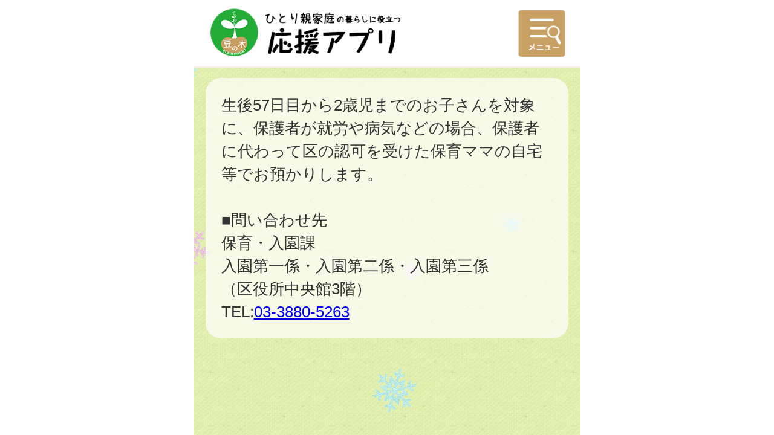

--- FILE ---
content_type: text/html
request_url: https://adachi-mamenoki.city-hc.jp/open_announcement/g4-1/g4-104
body_size: 5939
content:

<!DOCTYPE html>
<html xmlns="http://www.w3.org/1999/xhtml">
	<head>
		<meta charset="utf-8" />
		<meta name="viewport" content="width=640">
				<title>④家庭的保育(保育ママ)</title>
		<meta name="keywords" content="足立区 あだち豆の木応援アプリ,ひとり親,支援,豆の木,施設,相談,イベント,講座"/>
		<meta name="description" content="あだち豆の木応援アプリはひとり親家庭の方を対象とした支援制度や施設情報、豆の木メール配信情報、イベント・講座等の情報を提供するサービスです。"/>
		<link rel="stylesheet" type="text/css" href="/css/font-awesome.min.css?var=20170530" />
		<link rel="stylesheet" type="text/css" href="/css/whirl.min.css?var=20180131" />
		<link rel="stylesheet" type="text/css" href="/css/slick.css?var=20180101" />
		<link rel="stylesheet" type="text/css" href="/css/slick-theme.css?var=20180101" />
		<link rel="stylesheet" type="text/css" href="/js/lightbox2/dist/css/lightbox.min.css?var=20200123" />
		<link rel="stylesheet" type="text/css" href="/cities/adachi-mamenoki/css/sp.css?var=77dc5231e9fce4cf627fd1a5680ebbc5af78081dc4e93b82fc672cf0b7ea61b9" />
						<!--[if lt IE 9]>
		<script src="http://html5shiv.googlecode.com/svn/trunk/html5.js"></script>
		<![endif]-->
		<link rel="shortcut icon" type="image/png" href="/cities/adachi-mamenoki/img/sp/favicon.png?date=20180718" />
		<link rel="apple-touch-icon" type="image/png"
			  href="/cities/adachi-mamenoki/img/sp/apple-touch-icon.png?date=20180718">

		<script type="text/javascript">
			var base_url = "/";
		</script>
		<script type="text/javascript" src="/js/ie-polyfill.js?var=20200630"></script>
		<script type="text/javascript" src="/js/knockout-3.1.0.js?var=20170129"></script>
		<script type="text/javascript" src="/js/linq.min.js?var=20170129"></script>
		<script type="text/javascript" src="/js/jquery-1.11.1.min.js?var=20170129"></script>
		<script type="text/javascript" src="/js/jquery.isenable.js?var=20170129"></script>
		<script type="text/javascript" src="/js/slick.min.js?var=20181010"></script>
		<script type="text/javascript" src="/js/logger.js?var=20190528"></script>
		<script type="text/javascript" src="/cities/adachi-mamenoki/js/plugin.mousedrags-crollable.js?var=20201018"></script>
		<script type="text/javascript" src="/cities/adachi-mamenoki/js/app.common-behavior.js?var=c69bb1accbc00fe7be4c8af9c201bf4bd8a10f9eeb198147b42aef1b3d5ca9ea"></script>
		<script type="text/javascript" src="/js/ko-jquery-visualstate.js?var=20170129"></script>
			</head>
	<body>
				<div class="page-container">
			



<header class="page-header header-logo" data-page-header>
	<a href="/" class="block" style="width: 60%;height: 112px;position: absolute;"></a>
	<img class="header-logo-img" src="/cities/adachi-mamenoki/img/sp/page-header.png" alt="足立区豆の木" />
	<div class="menu-bars" data-slide-menu="open"></div>
</header>
<div data-press-down-content></div>
<section class="translation" style="text-align: right">
	<div id="google_translate_element"></div>
	<script type="text/javascript">
		function googleTranslateElementInit() {
			new google.translate.TranslateElement({
				pageLanguage: 'ja',
				includedLanguages: 'en,ko,zh-CN,zh-TW',
				layout: google.translate.TranslateElement.InlineLayout.SIMPLE
			}, 'google_translate_element');
		}
	</script>
	<script type="text/javascript" src="//translate.google.com/translate_a/element.js?cb=googleTranslateElementInit"></script>
</section>



<nav class="slide-menu">
	<div class="slide-menu-close-button" data-slide-menu="close">
		<i class="fa fa-times block slide-menu-close-icon" aria-hidden="true"></i>
		<div class="slide-menu-close-text">閉じる</div>
	</div>
	<ul class="slide-menu-items">
		<li class="slide-menu-item">
			<a href="/">
				<i class="fa fa-chevron-right left-arrow"></i>ホーム
			</a>
		</li>
		<li class="slide-menu-item">
			<a href="/settings/non-member">
				<i class="fa fa-chevron-right left-arrow"></i>設定・ログイン
			</a>
		</li>
		<li class="slide-menu-item">
			<a href="/settings/delivery">
				<i class="fa fa-chevron-right left-arrow"></i>メール・プッシュ通知
			</a>
		</li>
		<li class="slide-menu-item">
			<a href="/open_announcement/faq/">
				<i class="fa fa-chevron-right left-arrow"></i>よくある質問
			</a>
		</li>
		<li class="slide-menu-item">
			<a href="/subordinate/entry/contact">
				<i class="fa fa-chevron-right left-arrow"></i>お問い合わせ
			</a>
		</li>
		<li class="slide-menu-item">
			<a href="/subordinate/entry/agreement">
				<i class="fa fa-chevron-right left-arrow"></i>利用規約
			</a>
		</li>
	</ul>
</nav>

<script>
	
	$('[data-press-down-content]').height($('[data-page-header]').outerHeight(true));
</script>

			

			<div>
		<h1 class="caption page-title">
		④家庭的保育(保育ママ)	</h1>
	<section class="main-content">
				<div class="alert alert-error">
					</div>
		<div
			class="announcement-article"><p>生後57日目から2歳児までのお子さんを対象に、保護者が就労や病気などの場合、保護者に代わって区の認可を受けた保育ママの自宅等でお預かりします。<br/><br/>■問い合わせ先<br/>保育・入園課 <br/>入園第一係・入園第二係・入園第三係<br/>（区役所中央館3階）<br/>TEL:<a href="tel:03-3880-5263">03-3880-5263</a></p>
</div>
			</section>
</div>
			

						
			<script type="text/javascript" src="/js/lightbox2/dist/js/lightbox.js?var=20200123"></script>
		</div>
					
	

<script type="text/javascript">
	$(function () {
		var season = 'winter';
		var imagePath = '/cities/adachi-mamenoki/img/sp/back_winter.png?var=5a3c52344cd00fd2c7db77b8664167ca85ab93ff2a0d03c25e2d6d684ccfeafb';
		var season_back_ground = {
			'background-image': 'url(' + imagePath + ')',
			'background-position': 'top center',
			'background-attachment':
			// @formatter:off
									'fixed'
							// @formatter:on
		};
		$('.page-container').css(season_back_ground);
		$('.tabs').css(season_back_ground);
	});
</script>

			</body>
</html>
